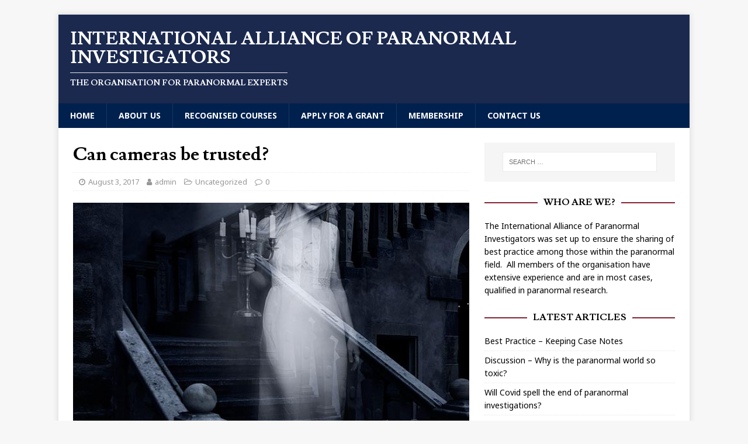

--- FILE ---
content_type: text/html; charset=UTF-8
request_url: http://ia-paranormal.co.uk/can-cameras-be-trusted/
body_size: 5477
content:
<!DOCTYPE html>
<html class="no-js" lang="en-US"
	itemscope 
	itemtype="http://schema.org/WebSite" 
	prefix="og: http://ogp.me/ns#" >
<head>
<meta charset="UTF-8">
<meta name="viewport" content="width=device-width, initial-scale=1.0">
<link rel="profile" href="http://gmpg.org/xfn/11" />
<title>Can cameras be trusted? | International Alliance of Paranormal Investigators</title>

<!-- All in One SEO Pack 2.3.14.2 by Michael Torbert of Semper Fi Web Design[288,377] -->
<link rel="canonical" href="http://ia-paranormal.co.uk/can-cameras-be-trusted/" />
<!-- /all in one seo pack -->
<link rel='dns-prefetch' href='//fonts.googleapis.com' />
<link rel='dns-prefetch' href='//s.w.org' />
<link rel="alternate" type="application/rss+xml" title="International Alliance of Paranormal Investigators &raquo; Feed" href="http://ia-paranormal.co.uk/feed/" />
<link rel="alternate" type="application/rss+xml" title="International Alliance of Paranormal Investigators &raquo; Comments Feed" href="http://ia-paranormal.co.uk/comments/feed/" />
		<script type="text/javascript">
			window._wpemojiSettings = {"baseUrl":"https:\/\/s.w.org\/images\/core\/emoji\/11.2.0\/72x72\/","ext":".png","svgUrl":"https:\/\/s.w.org\/images\/core\/emoji\/11.2.0\/svg\/","svgExt":".svg","source":{"concatemoji":"http:\/\/ia-paranormal.co.uk\/wp-includes\/js\/wp-emoji-release.min.js?ver=5.1.21"}};
			!function(e,a,t){var n,r,o,i=a.createElement("canvas"),p=i.getContext&&i.getContext("2d");function s(e,t){var a=String.fromCharCode;p.clearRect(0,0,i.width,i.height),p.fillText(a.apply(this,e),0,0);e=i.toDataURL();return p.clearRect(0,0,i.width,i.height),p.fillText(a.apply(this,t),0,0),e===i.toDataURL()}function c(e){var t=a.createElement("script");t.src=e,t.defer=t.type="text/javascript",a.getElementsByTagName("head")[0].appendChild(t)}for(o=Array("flag","emoji"),t.supports={everything:!0,everythingExceptFlag:!0},r=0;r<o.length;r++)t.supports[o[r]]=function(e){if(!p||!p.fillText)return!1;switch(p.textBaseline="top",p.font="600 32px Arial",e){case"flag":return s([55356,56826,55356,56819],[55356,56826,8203,55356,56819])?!1:!s([55356,57332,56128,56423,56128,56418,56128,56421,56128,56430,56128,56423,56128,56447],[55356,57332,8203,56128,56423,8203,56128,56418,8203,56128,56421,8203,56128,56430,8203,56128,56423,8203,56128,56447]);case"emoji":return!s([55358,56760,9792,65039],[55358,56760,8203,9792,65039])}return!1}(o[r]),t.supports.everything=t.supports.everything&&t.supports[o[r]],"flag"!==o[r]&&(t.supports.everythingExceptFlag=t.supports.everythingExceptFlag&&t.supports[o[r]]);t.supports.everythingExceptFlag=t.supports.everythingExceptFlag&&!t.supports.flag,t.DOMReady=!1,t.readyCallback=function(){t.DOMReady=!0},t.supports.everything||(n=function(){t.readyCallback()},a.addEventListener?(a.addEventListener("DOMContentLoaded",n,!1),e.addEventListener("load",n,!1)):(e.attachEvent("onload",n),a.attachEvent("onreadystatechange",function(){"complete"===a.readyState&&t.readyCallback()})),(n=t.source||{}).concatemoji?c(n.concatemoji):n.wpemoji&&n.twemoji&&(c(n.twemoji),c(n.wpemoji)))}(window,document,window._wpemojiSettings);
		</script>
		<style type="text/css">
img.wp-smiley,
img.emoji {
	display: inline !important;
	border: none !important;
	box-shadow: none !important;
	height: 1em !important;
	width: 1em !important;
	margin: 0 .07em !important;
	vertical-align: -0.1em !important;
	background: none !important;
	padding: 0 !important;
}
</style>
	<link rel='stylesheet' id='wp-block-library-css'  href='http://ia-paranormal.co.uk/wp-includes/css/dist/block-library/style.min.css?ver=5.1.21' type='text/css' media='all' />
<link rel='stylesheet' id='contact-form-7-css'  href='http://ia-paranormal.co.uk/wp-content/plugins/contact-form-7/includes/css/styles.css?ver=4.8.1' type='text/css' media='all' />
<link rel='stylesheet' id='mh-magazine-lite-css'  href='http://ia-paranormal.co.uk/wp-content/themes/mh-magazine-lite/style.css?ver=2.6.7' type='text/css' media='all' />
<link rel='stylesheet' id='mh-campusmag-css'  href='http://ia-paranormal.co.uk/wp-content/themes/mh-campusmag/style.css?ver=1.0.2' type='text/css' media='all' />
<link rel='stylesheet' id='mh-font-awesome-css'  href='http://ia-paranormal.co.uk/wp-content/themes/mh-magazine-lite/includes/font-awesome.min.css' type='text/css' media='all' />
<link rel='stylesheet' id='mh-campusmag-fonts-css'  href='https://fonts.googleapis.com/css?family=Noto+Sans:400,400i,700,700i%7cLusitana:400,700' type='text/css' media='all' />
<script type='text/javascript' src='http://ia-paranormal.co.uk/wp-includes/js/jquery/jquery.js?ver=1.12.4'></script>
<script type='text/javascript' src='http://ia-paranormal.co.uk/wp-includes/js/jquery/jquery-migrate.min.js?ver=1.4.1'></script>
<script type='text/javascript' src='http://ia-paranormal.co.uk/wp-content/themes/mh-magazine-lite/js/scripts.js?ver=2.6.7'></script>
<link rel='https://api.w.org/' href='http://ia-paranormal.co.uk/wp-json/' />
<link rel="EditURI" type="application/rsd+xml" title="RSD" href="http://ia-paranormal.co.uk/xmlrpc.php?rsd" />
<link rel="wlwmanifest" type="application/wlwmanifest+xml" href="http://ia-paranormal.co.uk/wp-includes/wlwmanifest.xml" /> 
<link rel='next' title='How much does a soul weigh?' href='http://ia-paranormal.co.uk/how-much-does-a-soul-weigh/' />
<meta name="generator" content="WordPress 5.1.21" />
<link rel='shortlink' href='http://ia-paranormal.co.uk/?p=7' />
<link rel="alternate" type="application/json+oembed" href="http://ia-paranormal.co.uk/wp-json/oembed/1.0/embed?url=http%3A%2F%2Fia-paranormal.co.uk%2Fcan-cameras-be-trusted%2F" />
<link rel="alternate" type="text/xml+oembed" href="http://ia-paranormal.co.uk/wp-json/oembed/1.0/embed?url=http%3A%2F%2Fia-paranormal.co.uk%2Fcan-cameras-be-trusted%2F&#038;format=xml" />
<!--[if lt IE 9]>
<script src="http://ia-paranormal.co.uk/wp-content/themes/mh-magazine-lite/js/css3-mediaqueries.js"></script>
<![endif]-->
</head>
<body id="mh-mobile" class="post-template-default single single-post postid-7 single-format-standard mh-right-sb" itemscope="itemscope" itemtype="http://schema.org/WebPage">
<div class="mh-container mh-container-outer">
<div class="mh-header-mobile-nav clearfix"></div>
<header class="mh-header" itemscope="itemscope" itemtype="http://schema.org/WPHeader">
	<div class="mh-container mh-container-inner mh-row clearfix">
		<div class="mh-custom-header clearfix">
<div class="mh-site-identity">
<div class="mh-site-logo" role="banner" itemscope="itemscope" itemtype="http://schema.org/Brand">
<div class="mh-header-text">
<a class="mh-header-text-link" href="http://ia-paranormal.co.uk/" title="International Alliance of Paranormal Investigators" rel="home">
<h2 class="mh-header-title">International Alliance of Paranormal Investigators</h2>
<h3 class="mh-header-tagline">The organisation for paranormal experts</h3>
</a>
</div>
</div>
</div>
</div>
	</div>
	<div class="mh-main-nav-wrap">
		<nav class="mh-navigation mh-main-nav mh-container mh-container-inner clearfix" itemscope="itemscope" itemtype="http://schema.org/SiteNavigationElement">
			<div class="menu-new-homepage-container"><ul id="menu-new-homepage" class="menu"><li id="menu-item-71" class="menu-item menu-item-type-custom menu-item-object-custom menu-item-home menu-item-71"><a href="http://ia-paranormal.co.uk/">Home</a></li>
<li id="menu-item-63" class="menu-item menu-item-type-post_type menu-item-object-page menu-item-63"><a href="http://ia-paranormal.co.uk/about/">About Us</a></li>
<li id="menu-item-65" class="menu-item menu-item-type-post_type menu-item-object-page menu-item-65"><a href="http://ia-paranormal.co.uk/recognised-courses/">Recognised Courses</a></li>
<li id="menu-item-67" class="menu-item menu-item-type-post_type menu-item-object-page menu-item-67"><a href="http://ia-paranormal.co.uk/apply-for-a-grant/">Apply for a Grant</a></li>
<li id="menu-item-77" class="menu-item menu-item-type-post_type menu-item-object-page menu-item-77"><a href="http://ia-paranormal.co.uk/membership/">Membership</a></li>
<li id="menu-item-69" class="menu-item menu-item-type-post_type menu-item-object-page menu-item-69"><a href="http://ia-paranormal.co.uk/contact-us/">Contact Us</a></li>
</ul></div>		</nav>
	</div>
</header><div class="mh-wrapper clearfix">
	<div id="main-content" class="mh-content" role="main" itemprop="mainContentOfPage"><article id="post-7" class="post-7 post type-post status-publish format-standard has-post-thumbnail hentry category-uncategorized">
	<header class="entry-header clearfix"><h1 class="entry-title">Can cameras be trusted?</h1><p class="mh-meta entry-meta">
<span class="entry-meta-date updated"><i class="fa fa-clock-o"></i><a href="http://ia-paranormal.co.uk/2017/08/">August 3, 2017</a></span>
<span class="entry-meta-author author vcard"><i class="fa fa-user"></i><a class="fn" href="http://ia-paranormal.co.uk/author/admin/">admin</a></span>
<span class="entry-meta-categories"><i class="fa fa-folder-open-o"></i><a href="http://ia-paranormal.co.uk/category/uncategorized/" rel="category tag">Uncategorized</a></span>
<span class="entry-meta-comments"><i class="fa fa-comment-o"></i><a class="mh-comment-scroll" href="http://ia-paranormal.co.uk/can-cameras-be-trusted/#mh-comments">0</a></span>
</p>
	</header>
		<div class="entry-content clearfix">
<figure class="entry-thumbnail">
<img src="http://ia-paranormal.co.uk/wp-content/uploads/2017/08/fbd931ff817748431a9efd8adf6df0ca-620x381.jpg" alt="" title="fbd931ff817748431a9efd8adf6df0ca" />
</figure>
<p><span style="font-weight: 400;">Search for ‘photo of a ghost’ on google and you get over a million hits.  It is sadly clear to see that most of these are fake, but this leaves us with a sad truth.  Even if you get that perfect photo of a lifetime, no one is going to believe you.  There are so many photo apps that allow you to make up your own ‘ghost’ photos and anyone with 5 minutes of photoshop training can quickly knock up a fake photo.  While digital photography means that you can check a photo for evidence straight away, it means we have lost a lot of the credibility that used to go with photographic evidence.  </span></p>
<p><span style="font-weight: 400;">The same goes for video evidence.  While slightly harder to fake, there are still plenty of apps for phones that allow you to add in whatever spook or spectre you want over your video.  </span></p>
<p><span style="font-weight: 400;">Sadly, this means that for many legitimate investigators, even if you capture the best evidence of your career, the only person who is going to be convinced is yourself.  But then does it really matter if no one believes you, as long as you know the truth.</span></p>
<p><span style="font-weight: 400;">There are options, you could always switch back to old film cameras and there are many groups that have gone back to this low tech version in an attempt to convince the world of their findings.   </span></p>
<p><span style="font-weight: 400;">As investigators, we know that we will not always be believed and there are as many skeptics out there as believers.  I guess it all comes down to whether you are happy that you believe or whether you need solid proof to claim your five minutes of fame.   </span></p>
	</div></article><nav class="mh-post-nav mh-row clearfix" itemscope="itemscope" itemtype="http://schema.org/SiteNavigationElement">
<div class="mh-col-1-2 mh-post-nav-item mh-post-nav-next">
<a href="http://ia-paranormal.co.uk/how-much-does-a-soul-weigh/" rel="next"><img width="80" height="60" src="http://ia-paranormal.co.uk/wp-content/uploads/2017/08/Nytimage001-80x60.jpg" class="attachment-mh-magazine-lite-small size-mh-magazine-lite-small wp-post-image" alt="" srcset="http://ia-paranormal.co.uk/wp-content/uploads/2017/08/Nytimage001-80x60.jpg 80w, http://ia-paranormal.co.uk/wp-content/uploads/2017/08/Nytimage001-678x509.jpg 678w, http://ia-paranormal.co.uk/wp-content/uploads/2017/08/Nytimage001-326x245.jpg 326w" sizes="(max-width: 80px) 100vw, 80px" /><span>Next</span><p>How much does a soul weigh?</p></a></div>
</nav>
	</div>
	<aside class="mh-widget-col-1 mh-sidebar" itemscope="itemscope" itemtype="http://schema.org/WPSideBar"><div id="search-2" class="mh-widget widget_search"><form role="search" method="get" class="search-form" action="http://ia-paranormal.co.uk/">
				<label>
					<span class="screen-reader-text">Search for:</span>
					<input type="search" class="search-field" placeholder="Search &hellip;" value="" name="s" />
				</label>
				<input type="submit" class="search-submit" value="Search" />
			</form></div><div id="text-4" class="mh-widget widget_text"><h4 class="mh-widget-title"><span class="mh-widget-title-inner">Who are we?</span></h4>			<div class="textwidget"><p>The International Alliance of Paranormal Investigators was set up to ensure the sharing of best practice among those within the paranormal field.  All members of the organisation have extensive experience and are in most cases, qualified in paranormal research.</p>
</div>
		</div>		<div id="recent-posts-2" class="mh-widget widget_recent_entries">		<h4 class="mh-widget-title"><span class="mh-widget-title-inner">Latest Articles</span></h4>		<ul>
											<li>
					<a href="http://ia-paranormal.co.uk/best-practice-keeping-case-notes/">Best Practice &#8211; Keeping Case Notes</a>
									</li>
											<li>
					<a href="http://ia-paranormal.co.uk/discussion-why-is-the-paranormal-world-so-toxic/">Discussion &#8211;  Why is the paranormal world so toxic?</a>
									</li>
											<li>
					<a href="http://ia-paranormal.co.uk/will-covid-spell-the-end-of-paranormal-investigations/">Will Covid spell the end of paranormal investigations?</a>
									</li>
											<li>
					<a href="http://ia-paranormal.co.uk/would-you-like-a-grant/">Would you like a grant?</a>
									</li>
											<li>
					<a href="http://ia-paranormal.co.uk/how-much-does-a-soul-weigh/">How much does a soul weigh?</a>
									</li>
					</ul>
		</div></aside></div>
	<footer class="mh-footer" itemscope="itemscope" itemtype="http://schema.org/WPFooter">
		<div class="mh-container mh-container-inner mh-footer-widgets mh-row clearfix">
							<div class="mh-col-1-4 mh-widget-col-1 mh-footer-area mh-footer-1">
					<div id="text-2" class="mh-footer-widget widget_text"><h6 class="mh-widget-title mh-footer-widget-title"><span class="mh-widget-title-inner mh-footer-widget-title-inner">Copyright</span></h6>			<div class="textwidget">All content on this site is the property of the International Alliance of Paranormal Investigators and cannot be replicated without permission. </div>
		</div>				</div>
																<div class="mh-col-1-4 mh-widget-col-1 mh-footer-area mh-footer-4">
					<div id="text-3" class="mh-footer-widget widget_text"><h6 class="mh-widget-title mh-footer-widget-title"><span class="mh-widget-title-inner mh-footer-widget-title-inner">Registration</span></h6>			<div class="textwidget">The International Alliance of Paranormal Investigators Ltd - Company number 10878238</div>
		</div>				</div>
					</div>
	</footer>
<div class="mh-copyright-wrap">
	<div class="mh-container mh-container-inner clearfix">
		<p class="mh-copyright">Copyright &copy; 2026 | WordPress Theme by <a href="https://www.mhthemes.com/" rel="nofollow">MH Themes</a></p>
	</div>
</div>
</div><!-- .mh-container-outer -->
<script type='text/javascript'>
/* <![CDATA[ */
var wpcf7 = {"apiSettings":{"root":"http:\/\/ia-paranormal.co.uk\/wp-json\/contact-form-7\/v1","namespace":"contact-form-7\/v1"},"recaptcha":{"messages":{"empty":"Please verify that you are not a robot."}}};
/* ]]> */
</script>
<script type='text/javascript' src='http://ia-paranormal.co.uk/wp-content/plugins/contact-form-7/includes/js/scripts.js?ver=4.8.1'></script>
<script type='text/javascript' src='http://ia-paranormal.co.uk/wp-includes/js/wp-embed.min.js?ver=5.1.21'></script>
</body>
</html>